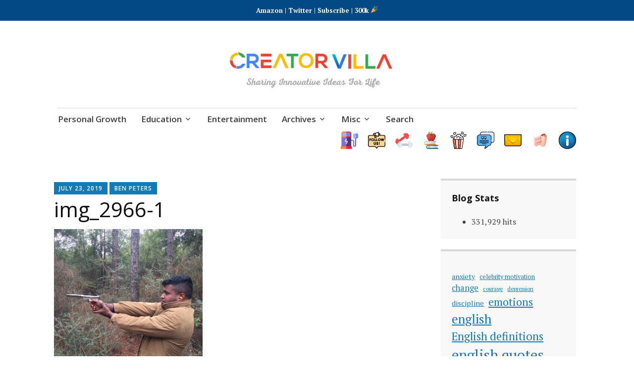

--- FILE ---
content_type: text/css
request_url: https://creatorvilla.com/wp-content/cache/wpfc-minified/cmkjd6u/6l0ug.css
body_size: 25398
content:
.simple-banner, .simple-banner_2, .simple-banner_3, .simple-banner_4, .simple-banner_5{width:100%;text-align:center;position:relative;display:block;}
.simple-banner .simple-banner-text, .simple-banner_2 .simple-banner-text_2, .simple-banner_3 .simple-banner-text_3, .simple-banner_4 .simple-banner-text_4, .simple-banner_5 .simple-banner-text_5{font-weight:700;padding:10px 20px;position:relative;}
.simple-banner .simple-banner-button, .simple-banner_2 .simple-banner-button_2, .simple-banner_3 .simple-banner-button_3, .simple-banner_4 .simple-banner-button_4, .simple-banner_5 .simple-banner-button_5 {
border: none;
background-color: transparent;
padding: 0 5px;
margin: 0 10px;
text-align: center;
text-decoration: none;
position: absolute;
transform: translate(0%, -50%);
right: 0;
top: 50%;
font-size: 16px;
cursor: pointer;
}[class^="wp-block-"] figcaption{font-style:italic;line-height:1.2;margin-bottom:0.5em;margin-top:0.5em;text-align:center;}
p.has-drop-cap:not(:focus)::first-letter{font-size:64px;}
.wp-block-cover, .wp-block-cover-image, .wp-block-cover.alignleft, .wp-block-cover-image.alignleft, .wp-block-cover.alignright, .wp-block-cover-image.alignright, .wp-block-cover.aligncenter, .wp-block-cover-image.aligncenter{display:flex;}
.wp-block-cover.alignfull .wp-block-cover__inner-container{max-width:730px;margin:0 auto;}
body{overflow-x:hidden;}
.apostrophe-2-no-sidebar .alignfull, .apostrophe-2-no-sidebar .wp-block-group .alignfull{width:100vw;max-width:100vw;margin-left:0;margin-right:0;position:relative;left:50%;transform:translateX( -50% );}
.rtl.apostrophe-2-no-sidebar .alignfull, .rtl.apostrophe-2-no-sidebar .wp-block-group .alignfull{left:auto;right:50%;transform:translateX(50%);}
.apostrophe-2-no-sidebar .wp-block-columns.alignfull, .apostrophe-2-no-sidebar .wp-block-latest-comments.alignfull, .apostrophe-2-no-sidebar .wp-block-archives.alignfull, .apostrophe-2-no-sidebar .wp-block-categories.alignfull, .apostrophe-2-no-sidebar .wp-block-archives.alignfull, .apostrophe-2-no-sidebar .wp-block-latest-posts.alignfull, .apostrophe-2-no-sidebar .wp-block-file.alignfull{padding-left:2em;padding-right:2em;}
.apostrophe-2-no-sidebar .wp-block-embed.is-type-video.alignfull iframe{width:100% !important;}
.apostrophe-2-no-sidebar .wp-block-embed.is-type-video.alignfull:before{content:"";display:block;}
@media(min-width:1024px){
.apostrophe-2-no-sidebar .alignwide, .apostrophe-2-no-sidebar .wp-block-group .alignwide{width:860px;max-width:860px;margin-left:-65px;margin-right:-65px;position:relative;}
} .apostrophe-2-no-sidebar *[class^="wp-block"] .alignwide,
.apostrophe-2-no-sidebar *[class^="wp-block"] .alignfull,
.rtl.apostrophe-2-no-sidebar *[class^="wp-block"] .alignwide,
.rtl.apostrophe-2-no-sidebar *[class^="wp-block"] .alignfull{width:inherit;max-width:100%;margin-left:inherit;margin-right:inherit;left:inherit;transform:inherit;}
.wp-block-gallery{margin-bottom:1.5em;margin-left:auto;}
.wp-block-gallery figcaption{margin-bottom:0;}
.wp-block-quote:not(.is-large):not(.is-style-large)[style="text-align:right"]{border-left:0;border-right:4px solid #d9d9d9;padding-left:0;padding-right:1.5em;}
.wp-block-quote:not(.is-large):not(.is-style-large)[style="text-align:center"]{border:0;padding-left:0;padding-right:0;}
.rtl .wp-block-quote:not(.is-large):not(.is-style-large).alignleft,
.rtl .wp-block-quote:not(.is-large):not(.is-style-large).alignright{}
.wp-block-quote.is-large cite, .wp-block-quote.is-large footer, .wp-block-quote.is-style-large cite, .wp-block-quote.is-style-large footer{color:gray;display:block;font-style:normal;margin-top:0.25em;text-align:left;}
.rtl .wp-block-quote.is-large cite, .rtl .wp-block-quote.is-large footer, .rtl .wp-block-quote.is-style-large cite, .rtl .wp-block-quote.is-style-large footer{text-align:right;}
.wp-block-quote cite:before{content:"-";}
.wp-block-quote.is-large, .wp-block-quote.is-style-large, .wp-block-quote.is-large p, .wp-block-quote.is-style-large p{font-size:120%;}
.wp-block-audio audio{display:block;width:100%;}
.wp-block-file a.wp-block-file__button, .wp-block-file a.wp-block-file__button:visited{background:rgba(255, 255, 255, 0.25);border:2px solid #117bb8;border-radius:0;color:#159ae7;cursor:pointer;display:inline-block;font-family:"Open Sans", Arial, sans-serif;font-size:18px;font-weight:300;line-height:1;padding:12px 24px;text-align:center;text-decoration:none;}
.wp-block-file a.wp-block-file__button:hover{border:2px solid #117bb8;background-color:#e5f4fd;color:#159ae7;}
.wp-block-file .wp-block-file__button:focus{background-color:#ceeafa;border-color:#0d5c89;outline:none;}
.rtl .wp-block-file * + .wp-block-file__button{margin-left:0.75em;margin-right:0;}
.wp-block-verse{background:transparent;color:inherit;font-family:inherit;line-height:inherit;margin-bottom:1.5em;max-width:100%;overflow:auto;padding:0;}
.wp-block-code{font-family:Monaco, Consolas, "Andale Mono", "DejaVu Sans Mono", monospace;font-size:0.85em;}
.wp-block-pullquote{margin:0;padding:0;border:0;}
.wp-block-pullquote blockquote{border-bottom:2px solid #a6a6a6;border-left:0;border-top:4px solid #d9d9d9;color:#a6a6a6;font-size:1.2em;font-style:normal;margin:0 0 1.5em;padding:.75em 0;}
.wp-block-pullquote.alignleft p, .wp-block-pullquote.alignright p{}
.rtl .wp-block-pullquote blockquote{border-right:0;}
.wp-block-pullquote p{margin:0;}
.wp-block-pullquote cite{font-size:0.8em;}
.wp-block-pullquote cite:before{content:"-";}
.wp-block-table, .wp-block-table th, .wp-block-table td{}
.wp-block-table{}
.wp-block-table th, .wp-block-table td{}
.wp-block-table th{}
.wp-block-table td{}
.rtl .wp-block-table th, .rtl .wp-block-table td{}
.wp-block-button .wp-block-button__link{cursor:pointer;display:inline-block;font-family:"Open Sans", Arial, sans-serif;font-size:18px;font-weight:300;line-height:1;margin:5px 0;padding:12px 24px;text-align:center;text-decoration:none;}
.wp-block-button__link:not(.has-background){background-color:#117bb8;}
.wp-block-button__link:not(.has-text-color){color:#fff;}
.wp-block-button.is-style-outline .wp-block-button__link{background-color:transparent;}
.wp-block-button.is-style-outline .wp-block-button__link:not(.has-text-color){color:#117bb8;}
.wp-block-button .wp-block-button__link:active, .wp-block-button .wp-block-button__link:focus, .wp-block-button .wp-block-button__link:hover{background-color:#e5f4fd;color:#159ae7;border-color:transparent;}
.wp-block-group.alignfull .wp-block-group__inner-container{max-width:730px;margin:0 auto;}
hr.wp-block-separator{border:0;}
.wp-block-separator{background-color:#ccc;border:0;height:1px;margin-bottom:1.5em;max-width:100%;}
.wp-block-separator:not(.is-style-wide){margin-left:auto;margin-right:auto;max-width:100px;}
.wp-block-separator.is-style-dots::before{padding-left:0;}
.wp-block-categories.aligncenter, .wp-block-categories.aligncenter ul, .wp-block-archives.aligncenter, .wp-block-latest-posts.aligncenter, .wp-block-latest-comments.aligncenter{list-style-position:inside;text-align:center;}
.wp-block-latest-comments{padding:0;}
.editor-block-list__block .wp-block-latest-comments__comment-meta a{box-shadow:none;font-weight:700;text-decoration:none;}
.wp-block-latest-comments .wp-block-latest-comments__comment{border-top:1px solid #d1d1d1;margin-bottom:0;padding:1.5em 0;}
.wp-block-latest-comments__comment-excerpt p:last-child{margin-bottom:0;}
.has-dark-gray-color, .has-dark-gray-color:hover, .has-dark-gray-color:focus, .has-dark-gray-color:active{color:#686868;}
.has-dark-gray-background-color, .has-dark-gray-background-color:hover, .has-dark-gray-background-color:focus, .has-dark-gray-background-color:active{background-color:#686868;}
.has-medium-gray-color, .has-medium-gray-color:hover, .has-medium-gray-color:focus, .has-medium-gray-color:active{color:#999999;}
.has-medium-gray-background-color, .has-medium-gray-background-color:hover, .has-medium-gray-background-color:focus, .has-medium-gray-background-color:active{background-color:#999999;}
.has-light-gray-color, .has-light-gray-color:hover, .has-light-gray-color:focus, .has-light-gray-color:active{color:#d9d9d9;}
.has-light-gray-background-color, .has-light-gray-background-color:hover, .has-light-gray-background-color:focus, .has-light-gray-background-color:active{background-color:#d9d9d9;}
.has-white-color, .has-white-color:hover, .has-white-color:focus, .has-white-color:active{color:#fff;}
.has-white-background-color, .has-white-background-color:hover, .has-white-background-color:focus, .has-white-background-color:active{background-color:#fff;}
.has-blue-color, .has-blue-color:hover, .has-blue-color:focus, .has-blue-color:active{color:#159ae7;}
.has-blue-background-color, .has-blue-background-color:hover, .has-blue-background-color:focus, .has-blue-background-color:active{background-color:#159ae7;}
.has-dark-blue-color, .has-dark-blue-color:hover, .has-dark-blue-color:focus, .has-dark-blue-color:active{color:#362e77;}
.has-dark-blue-background-color, .has-dark-blue-background-color:hover, .has-dark-blue-background-color:focus, .has-dark-blue-background-color:active{background-color:#362e77;}
.has-black-color, .has-black-color:hover, .has-black-color:focus, .has-black-color:active{color:#404040;}
.has-black-background-color, .has-black-background-color:hover, .has-black-background-color:focus, .has-black-background-color:active {
background-color: #404040;
}.entry-meta .posted-on, .entry-meta .byline, .sticky .entry-meta, .edit-link, .comment-reply-link, .entry-footer a[rel="tag"],
.entry-footer a[rel="category tag"],
#infinite-handle span{background:#117bb8;color:#fff;display:inline-block;font-family:"Open Sans", Arial, sans-serif;font-size:12px;font-size:1.2rem;font-weight:600;letter-spacing:1px;line-height:1.25;margin:0 0 1rem 0;padding:0.5rem 1rem;text-decoration:none;text-transform:uppercase;}
.sticky .entry-meta, .blog .featured-content .entry-meta .posted-on{background:#362e77;}
.entry-meta{display:inline-block;}
.entry-meta a, .edit-link a, .comment-reply-link a, .entry-footer a[rel="tag"] a,
.entry-footer a[rel="category tag"] a,
#infinite-handle span a{color:#fff;text-decoration:none;}
.entry-meta a:hover, .edit-link a:hover, .comment-reply-link a:hover, .entry-footer a[rel="tag"] a:hover,
.entry-footer a[rel="category tag"] a:hover,
#infinite-handle span a:hover{color:#fff;}
.apostrophe-2-navigation .menu-item-has-children > a:after, .apostrophe-2-navigation .dropdown-toggle:before, .nav-previous .meta-nav:before, .nav-next .meta-nav:before, .sticky .entry-meta::before, .entry-format::before, .entry-footer a[rel="tag"]::before,
.entry-footer a[rel="category tag"]::before,
.archive .apostrophe-2-nothumb span:before, .blog .apostrophe-2-nothumb span:before, .search .apostrophe-2-nothumb span:before{display:inline-block;font-family:Genericons;font-size:16px;font-size:1.6rem;font-weight:normal;line-height:1;-webkit-font-smoothing:antialiased;-moz-osx-font-smoothing:grayscale;}
html{font-family:sans-serif;-webkit-text-size-adjust:100%;-ms-text-size-adjust:100%;}
body{margin:0;}
article, aside, details, figcaption, figure, footer, header, main, menu, nav, section, summary{display:block;}
audio, canvas, progress, video{display:inline-block;vertical-align:baseline;}
audio:not([controls]){display:none;height:0;}
[hidden],
template {
display: none;
} a{background-color:transparent;}
a:active, a:hover{outline:0;}
abbr[title]{border-bottom:1px dotted;}
b, strong{font-weight:bold;}
dfn{font-style:italic;}
h1{font-size:2em;margin:0.67em 0;}
mark{background:#ff0;color:#000;}
small{font-size:80%;}
sub, sup{font-size:75%;line-height:0;position:relative;vertical-align:baseline;}
sup{top:-0.5em;}
sub{bottom:-0.25em;}
img{border:0;}
svg:not(:root){overflow:hidden;}
figure{margin:1.5em 0;}
hr{box-sizing:content-box;height:0;}
pre{overflow:auto;}
code, kbd, pre, samp{font-family:monospace, monospace;font-size:1em;}
button, input, optgroup, select, textarea{color:inherit;font:inherit;margin:0;}
button{overflow:visible;}
button, select{text-transform:none;}
button, html input[type="button"],
input[type="reset"],
input[type="submit"]{cursor:pointer;-webkit-appearance:button;}
button[disabled],
html input[disabled]{cursor:default;}
button::-moz-focus-inner, input::-moz-focus-inner{border:0;padding:0;}
input{line-height:normal;}
input[type="checkbox"],
input[type="radio"]{box-sizing:border-box;padding:0;}
input[type="number"]::-webkit-inner-spin-button,
input[type="number"]::-webkit-outer-spin-button{height:auto;}
input[type="search"]{box-sizing:content-box;-webkit-appearance:textfield;}
input[type="search"]::-webkit-search-cancel-button,
input[type="search"]::-webkit-search-decoration{-webkit-appearance:none;}
fieldset{border:1px solid #c0c0c0;margin:0 2px;padding:0.35em 0.625em 0.75em;}
legend{border:0;padding:0;}
textarea{overflow:auto;}
optgroup{font-weight:bold;}
table{border-collapse:collapse;border-spacing:0;}
td, th{padding:0;}
html{font-size:62.5%;}
body, button, input, select, textarea{color:#404040;font-family:"PT Serif", Georgia, "Times New Roman", serif;font-size:19px;font-size:1.9rem;line-height:1.75;}
h1, h2, .widgettitle, .widget-title, .comments-title, #reply-title,
h3, h4, h5, h6{-ms-word-wrap:break-word;clear:both;font-family:"Open Sans", Arial, sans-serif;line-height:1.5;margin:1.13636% 0 0.50505%;word-wrap:break-word;}
h1 a, h2 a, .widgettitle a, .widget-title a, .comments-title a, #reply-title a,
h3 a, h4 a, h5 a, h6 a{text-decoration:none;}
h1{color:silver;font-size:42px;font-size:4.2rem;font-weight:300;line-height:1.25;}
h2, .widgettitle, .widget-title, .widget-title label, .comments-title, #reply-title{color:#999;font-size:32px;font-size:3.2rem;font-weight:700;line-height:1.25;}
h3{color:gray;font-size:28px;font-size:2.8rem;font-weight:300;}
h4{color:gray;font-size:21px;font-size:2.1rem;font-weight:600;text-transform:uppercase;}
h5{color:#5a5a5a;font-size:19px;font-size:1.9rem;font-weight:400;}
h6 {
color: #5a5a5a;
font-size: 17px;
font-size: 1.7rem;
font-weight: 600;
letter-spacing: 1px;
text-transform: uppercase;
} p{margin-bottom:1.5em;}
.emphasis{color:#666;font-size:1.25em;font-style:italic;}
b, strong{font-weight:bold;}
dfn, cite, em, i{font-style:italic;}
address{margin:0 0 1.5em;}
pre{background:#eee;font-family:"Courier 10 Pitch", Courier, monospace;font-size:0.85em;line-height:1.6;margin-bottom:1.6em;max-width:100%;overflow:auto;padding:1.6em;white-space:pre-wrap;word-wrap:break-word;}
code, kbd, tt, var{font-family:Monaco, Consolas, "Andale Mono", "DejaVu Sans Mono", monospace;font-size:0.85em;}
abbr, acronym{border-bottom:1px dotted #666;cursor:help;}
mark, ins{background:#fff9c0;text-decoration:none;}
small{font-size:75%;}
big{font-size:125%;}
html{box-sizing:border-box;}
*,
*:before,
*:after{box-sizing:inherit;}
body{background:#fff;}
blockquote, q{quotes:"“" "”" "‘" "’";}
blockquote:before, blockquote:after{content:"";}
blockquote{border-left:4px solid #d9d9d9;font-style:italic;margin:0 1.5em 1.5em 0;padding-left:1.5em;}
cite{color:gray;display:block;font-style:normal;margin-top:0.25em;}
cite:before{content:"—";}
.pullquote{border-bottom:2px solid #a6a6a6;border-left:0;border-top:4px solid #d9d9d9;color:#a6a6a6;font-size:1.2em;margin:4em auto;max-width:600px;padding:0;}
.pullquote cite{font-size:0.8em;}
q:before{content:open-quote;}
q:after{content:close-quote;}
hr{background-color:#ccc;border:0;height:1px;margin-bottom:1.5em;}
ul, ol{margin:0 0 1.5em 0;}
ul{list-style:disc;}
ol{list-style:decimal;}
li{margin:0.5em 0;}
li > ul, li > ol{margin-bottom:0;margin-left:1.5em;}
ul ul, ul ul ul ul{list-style-type:circle;}
ul ul ul{list-style-type:disc;}
ol ol, ol ol ol ol{list-style-type:lower-alpha;}
ol ol ol{list-style-type:decimal;}
dt{font-weight:bold;}
dd{margin:0 1.5em 1.5em;}
img{height:auto;max-width:100%;}
table{font-size:0.85em;margin:0 0 1.5em;width:100%;}
table caption{font-style:italic;margin-bottom:0.25em;}
table td, table th{padding:8px 8px;}
table thead th{border-bottom:solid 3px;}
table tbody th, table td{border-bottom:solid 1px;}
table a{text-decoration:none;}
button, input[type="button"],
input[type="reset"],
input[type="submit"],
.button-primary, .button, .button-secondary{background:rgba(255, 255, 255, 0.25);border:2px solid #117bb8;color:#159ae7;cursor:pointer;display:inline-block;font-family:"Open Sans", Arial, sans-serif;font-size:18px;font-size:1.8rem;font-weight:300;line-height:1;margin:5px 0;padding:12px 24px;text-align:center;text-decoration:none;}
button:hover, input[type="button"]:hover,
input[type="reset"]:hover,
input[type="submit"]:hover,
.button:hover{background-color:#e5f4fd;border-color:#159ae7;}
button:focus, input[type="button"]:focus,
input[type="reset"]:focus,
input[type="submit"]:focus,
.button:focus, button:active, input[type="button"]:active,
input[type="reset"]:active,
input[type="submit"]:active,
.button:active{background-color:#ceeafa;border-color:#0d5c89;margin-top:6px;outline:none;}
label{color:silver;font-family:"Open Sans", Arial, sans-serif;font-size:14px;font-size:1.4rem;font-weight:600;letter-spacing:1px;margin:0;text-transform:uppercase;}
input[type="text"],
input[type="email"],
input[type="url"],
input[type="password"],
input[type="search"],
textarea{border:2px solid #ccc;box-sizing:border-box;color:#666;display:block;font-size:18px;font-size:1.8rem;font-weight:normal;line-height:1;padding:12px 10px;width:100%;}
input[type="text"]:focus,
input[type="email"]:focus,
input[type="url"]:focus,
input[type="password"]:focus,
input[type="search"]:focus,
textarea:focus{border-color:#159ae7;color:#159ae7;outline:none;}
textarea{width:100%;}
a{color:#117bb8;transition:100ms all ease-in;}
a:hover, a:focus, a:active{color:#362e77;}
a:focus{outline:thin dotted;}
a:hover, a:active{outline:0;}
.main-navigation{border-top:solid #d9d9d9 1px;clear:both;display:block;font-family:"Open Sans", Arial, sans-serif;width:100%;}
.main-navigation a{border-top:solid 4px transparent;color:#404040;display:block;font-size:17px;font-size:1.7rem;font-weight:600;line-height:1.5;position:relative;text-decoration:none;}
.main-navigation a:hover{color:#117bb8;}
.main-navigation ul{list-style:none;margin:0;padding-left:0;}
.main-navigation ul li{margin:0;}
.apostrophe-2-navigation .dropdown-toggle{background:transparent;border:0;display:none;margin:0;padding:10px 10px 15px;position:absolute;right:0;top:0;}
.apostrophe-2-navigation .menu-item-has-children > a:after{content:"\f431";padding-left:0.5rem;vertical-align:-0.1rem;}
.apostrophe-2-navigation .dropdown-toggle:before{content:"\f431";line-height:1.5;}
.apostrophe-2-navigation .dropdown-toggle.toggled-on:before{content:"\f432";}
.apostrophe-2-navigation .current_page_item a, .apostrophe-2-navigation .current-menu-item a, .apostrophe-2-navigation .current-post-ancestor a, .apostrophe-2-navigation .current-menu-ancestor a, .apostrophe-2-navigation .current-menu-parent a, .apostrophe-2-navigation .current-post-parent a{border-top-color:#117bb8;}
.jetpack-social-navigation ul{color:transparent;float:right;list-style:none;padding:3px 0;}
.jetpack-social-navigation ul .dropdown-toggle{display:none;}
.jetpack-social-navigation ul li a{line-height:1;}
.jetpack-social-navigation ul li a span{left:-999em;position:absolute;}
.jetpack-social-navigation-svg ul .icon{fill:silver;width:24px;height:32px;transition:200ms color ease-in;}
.jetpack-social-navigation ul li:hover{background:none;}
.jetpack-social-navigation ul li:hover a .icon{fill:#117bb8;}
.jetpack-social-navigation ul li:hover a[href*="codepen.io"] .icon{fill:#252527;}
.jetpack-social-navigation ul li:hover a[href*="digg.com"] .icon{fill:#356aa0;}
.jetpack-social-navigation ul li:hover a[href*="dribbble.com"] .icon{fill:#ea4c89;}
.jetpack-social-navigation ul li:hover a[href*="facebook.com"] .icon{fill:#3b5998;}
.jetpack-social-navigation ul li:hover a[href*="flickr.com"] .icon{fill:#ff0084;}
.jetpack-social-navigation ul li:hover a[href*="plus.google.com"] .icon{fill:#dd4b39;}
.jetpack-social-navigation ul li:hover a[href*="github.com"] .icon{fill:#f5f5f5;}
.jetpack-social-navigation ul li:hover a[href*="instagram.com"] .icon{fill:#517fa4;}
.jetpack-social-navigation ul li:hover a[href*="linkedin.com"] .icon{fill:#007bb6;}
.jetpack-social-navigation ul li:hover a[href*="pinterest."] .icon{fill:#cb2027;}
.jetpack-social-navigation ul li:hover a[href*="polldaddy.com"] .icon{fill:#bc0b0b;}
.jetpack-social-navigation ul li:hover a[href*="getpocket.com"] .icon{fill:#ef4056;}
.jetpack-social-navigation ul li:hover a[href*="reddit.com"] .icon{fill:#ff5700;}
.jetpack-social-navigation ul li:hover a[href*="skype.com"] .icon,
.jetpack-social-navigation ul li:hover a[href*="skype:"] .icon{fill:#12a5f4;}
.jetpack-social-navigation ul li:hover a[href*="stumbleupon.com"] .icon{fill:#eb4924;}
.jetpack-social-navigation ul li:hover a[href*="tumblr.com"] .icon{fill:#32506d;}
.jetpack-social-navigation ul li:hover a[href*="twitter.com"] .icon{fill:#00aced;}
.jetpack-social-navigation ul li:hover a[href*="vimeo.com"] .icon{fill:#aad450;}
.jetpack-social-navigation ul li:hover a[href*="wordpress.org"] .icon,
.jetpack-social-navigation ul li:hover a[href*="wordpress.com"] .icon{fill:#21759b;}
.jetpack-social-navigation ul li:hover a[href*="youtube.com"] .icon{fill:#b00;}
.jetpack-social-navigation ul li:hover a[href$="/feed/"] .icon,
.jetpack-social-navigation ul li:hover a[href$="/feed"] .icon,
.jetpack-social-navigation ul li:hover a[href$="?feed=rss2"] .icon{fill:#f60;}
.navigation{margin:3.0303% 0;}
.navigation:before, .navigation:after{content:"";display:table;}
.navigation:after{clear:both;}
.nav-previous, .nav-next{font-size:17px;font-size:1.7rem;line-height:1.2;width:50%;}
.nav-previous a, .nav-next a{display:block;text-decoration:none;}
.nav-previous .meta-nav, .nav-next .meta-nav{color:silver;display:block;font-family:"Open Sans", Arial, sans-serif;font-size:28px;font-size:2.8rem;font-weight:100;overflow:hidden;padding-bottom:6px;position:relative;}
.nav-previous .meta-nav:before, .nav-next .meta-nav:before{color:silver;content:"\f432";display:block;font-size:36px;font-size:3.6rem;position:absolute;}
.nav-previous{float:left;}
.nav-previous .meta-nav{padding-left:25px;}
.nav-previous .meta-nav:before{-moz-transform:rotate(-90deg);-ms-transform:rotate(-90deg);-o-transform:rotate(-90deg);-webkit-transform:rotate(-90deg);left:-10px;top:-2px;}
.nav-next{float:right;text-align:right;}
.nav-next .meta-nav{padding-right:25px;}
.nav-next .meta-nav:before{-moz-transform:rotate(90deg);-ms-transform:rotate(90deg);-o-transform:rotate(90deg);-webkit-transform:rotate(90deg);right:-10px;top:2px;}
.posts-navigation{border-top:solid 1px;clear:both;display:block;float:left;text-align:center;width:100%;}
.posts-navigation .nav-previous{width:auto;}
.posts-navigation a{border-top:solid 4px transparent;display:inline-block;font-size:20px;font-weight:400;height:48px;line-height:40px;text-decoration:none;}
.image-navigation{margin-bottom:0;}
.attachment .post-navigation .nav-previous{border-top:2px solid #ccc;margin-top:1.51515%;padding-top:3.0303%;text-align:center;width:100%;}
.attachment .post-navigation .nav-previous .meta-nav{display:inline-block;position:relative;}
.attachment .post-navigation .nav-previous .post-title{display:block;}
.screen-reader-text{clip:rect(1px, 1px, 1px, 1px);height:1px;overflow:hidden;position:absolute !important;width:1px;}
.screen-reader-text:focus{background-color:#f1f1f1;border-radius:3px;box-shadow:0 0 2px 2px rgba(0, 0, 0, 0.6);clip:auto !important;color:#21759b;display:block;font-size:0.875px;font-size:0.0875rem;font-weight:bold;height:auto;left:5px;line-height:normal;padding:15px 23px 14px;text-decoration:none;top:5px;width:auto;z-index:100000;}
.alignleft{display:inline;float:left;margin-right:1.5em;}
.alignright{display:inline;float:right;margin-left:1.5em;}
.aligncenter{display:block;margin-left:auto;margin-right:auto;}
.clear:before:before, .clear:before:after, .clear:after:before, .clear:after:after, .entry-content:before:before, .entry-content:before:after, .entry-content:after:before, .entry-content:after:after, .comment-content:before:before, .comment-content:before:after, .comment-content:after:before, .comment-content:after:after, .site-header:before:before, .site-header:before:after, .site-header:after:before, .site-header:after:after, .site-content:before:before, .site-content:before:after, .site-content:after:before, .site-content:after:after, .site-footer:before:before, .site-footer:before:after, .site-footer:after:before, .site-footer:after:after{content:"";display:table;}
.clear:before:after, .clear:after:after, .entry-content:before:after, .entry-content:after:after, .comment-content:before:after, .comment-content:after:after, .site-header:before:after, .site-header:after:after, .site-content:before:after, .site-content:after:after, .site-footer:before:after, .site-footer:after:after{clear:both;}
.clear:after, .entry-content:after, .comment-content:after, .site-header:after, .site-content:after, .site-footer:after{clear:both;}
.widget select{font-size:16px;font-size:1.6rem;max-width:100%;}
.widget input{width:100%;}
.widget_calendar{max-width:500px;}
.widget_calendar #next{text-align:right;}
.widget_search .search-form label{float:none;width:100%;}
.widget_search .search-submit{display:none;}
.widget_facebook_likebox iframe{margin:0;}
.widget_media_video iframe{margin:0;}
.sidebar-primary #subscribe-blog input[type="submit"]{color:#fff;}
#subscribe-blog input[type="submit"]:focus,
#subscribe-blog input[type="submit"]:hover{color:#159ae7;}
.widget > ol, .widget > ul, .widget :last-child{margin-bottom:0;}
#page{background:#fff;margin-left:auto;margin-right:auto;max-width:1140px;}
#page:after{clear:both;content:" ";display:block;}
#main:before,
#main:after{content:"";display:table;}
#main:after{clear:both;}
.custom-logo{max-height:125px;width:auto;}
.site-title, .site-description{font-family:"PT Serif", Georgia, "Times New Roman", serif;font-size:36px;font-size:3.6rem;font-weight:400;line-height:1;margin:0 0 1.51515%;padding:0;}
.site-title a, .site-description a{color:#362e77;text-decoration:none;}
.site-title a:hover, .site-description a:hover{color:#117bb8;}
.site-description{font-size:21px;font-size:2.1rem;font-style:italic;}
.site-footer{clear:both;margin:48px 0 0;text-align:center;}
.site-footer .widget-area{border-top:4px solid #ccc;text-align:center;width:100%;}
.site-footer .widget-area #footer-sidebar{clear:both;line-height:1.5;margin:0 auto;max-width:800px;}
.site-footer .widget-area #footer-sidebar:before,
.site-footer .widget-area #footer-sidebar:after{content:"";display:table;}
.site-footer .widget-area #footer-sidebar:after{clear:both;}
.site-footer .widget-area li{display:inline-block;padding-right:5px;}
.site-footer .widget-area .widget_text li{display:list-item;}
.site-footer .widget-area li:after{content:"|";display:inline;padding-left:10px;}
.site-footer .widget-area .widget_text li:after, .site-footer .widget-area .jetpack_widget_social_icons li:after, .site-footer .widget-area .widget_wpcom_social_media_icons_widget li:after{content:'';display:none;}
.site-footer .widget-area li:last-child:after{display:none;}
.site-footer .widget-area li ul, .site-footer .widget-area li ol{display:inline;}
.site-footer .widget-area .widget_text li ul, .site-footer .widget-area .widget_text li ol{display:block;}
.site-footer .widget-area .widget{border-top:none;clear:left;margin:0;padding:0.75758% 0;}
.site-footer .widget-area input{width:auto;}
.site-footer .widget-area input.search-field{margin:0 auto;}
.site-footer .site-info{border-top:2px solid #ccc;font-size:16px;font-size:1.6rem;padding:0.75758% 0 0;}
.sticky .entry-meta::before{content:"\f408";display:inline;margin:0;vertical-align:bottom;}
figure.entry-thumbnail{margin:0 0 1.5em;}
.entry-thumbnail > img.jetpack-lazy-image ~ img.attachment-post-thumbnail{display:none;}
.entry-format::before{background:#e6e6e6;border:2px solid #fff;border-radius:50%;color:#fff;display:inline-block;font-size:24px;height:38px;padding:5px;position:absolute;right:0;top:19%;width:38px;}
.entry-format:hover::before{background:#ccc;}
.page-header{margin:0 0 3.0303% 0;}
body:not(.single) .byline,
.updated:not(.published){display:none;}
.page-title, .entry-title{margin-top:0;position:relative;}
.edit-link, .comment-reply-link{background:#ccc;}
.edit-link:hover, .comment-reply-link:hover{background:silver;}
.page-content, .entry-content, .entry-summary{margin:1.5em 0 0;}
.page-links{clear:both;font-family:"Open Sans", Arial, sans-serif;font-size:14px;font-size:1.4rem;font-weight:600;margin:0 0 1.5em;}
.page-links a{font-weight:400;padding:0 2px;text-decoration:none;}
.page-description{margin:0 0 48px 0;padding:12px 24px;}
.page-description p{margin-bottom:0;margin-top:24px;}
.entry-footer:before, .entry-footer:after{content:"";display:table;}
.entry-footer:after{clear:both;}
.entry-footer .post-categories, .entry-footer .post-tags{float:left;font-size:0;list-style:none;margin:0.2rem 0 0;padding:0;}
.entry-meta .posted-on, .entry-meta .byline, .entry-footer .post-categories li, .entry-footer .post-tags li{display:inline-block;margin:0 0.4rem 0.4rem 0;}
.archive article .entry-meta .posted-on, .blog article .entry-meta .posted-on, .search article .entry-meta .posted-on{display:inherit;}
.entry-footer a[rel="tag"],
.entry-footer a[rel="category tag"]{margin-bottom:0;}
.entry-footer a[rel="tag"]::before,
.entry-footer a[rel="category tag"]::before{margin:0 0.2rem 0 -0.2rem;vertical-align:-0.2rem;}
.entry-footer a[rel="tag"]:hover,
.entry-footer a[rel="category tag"]:hover{background-color:#5a5a5a;}
.entry-footer a[rel="category tag"]{background:#362e77;}
.entry-footer a[rel="category tag"]::before{content:"\f301";}
.entry-footer a[rel="tag"]::before{content:"\f302";}
.entry-footer .apostrophe-2-tags::after{clear:both;content:"";display:block;}
.single .entry-author{border-bottom:4px solid #ddd;clear:left;margin:125px 0 3.0303%;padding:3.0303% 0;text-align:center;}
.single .entry-author:before{clear:both;display:block;width:100%;}
.single .entry-author .author-title{font-size:28px;font-size:2.8rem;font-weight:300;}
.single .entry-author .author-avatar{border-top:1px solid #ddd;}
.single .entry-author .avatar{border-radius:50%;height:125px;margin-top:-62.5px;width:125px;}
.single .entry-author .author-bio{clear:left;font-size:17px;font-size:1.7rem;font-style:italic;text-align:left;}
.single .entry-author h3 a{color:#a6a6a6;}
.single .entry-author h3 a:hover{color:#737373;}
.archive .entry-thumbnail, .blog .entry-thumbnail, .search .entry-thumbnail{display:block;line-height:0;}
.archive .entry-thumbnail img, .blog .entry-thumbnail img, .search .entry-thumbnail img{transition:all 0.125s linear;}
.archive .entry-meta, .blog .entry-meta, .search .entry-meta{display:table;position:relative;}
.single.date-hidden .entry-meta{padding:0;}
.archive .entry-title, .blog .entry-title, .search .entry-title{font-family:"PT Serif", Georgia, "Times New Roman", serif;font-size:21px;font-size:2.1rem;font-weight:normal;line-height:1.2;margin:0;padding:0;}
.archive .entry-title a, .blog .entry-title a, .search .entry-title a{color:#117bb8;}
.blog .featured-content .entry-title a, .blog .sticky .entry-title a{color:#362e77;}
.archive article:hover .entry-thumbnail img, .blog article:hover .entry-thumbnail img, .search article:hover .entry-thumbnail img{-webkit-filter:grayscale(100%);filter:url("data:image/svg+xml;utf8,<svg xmlns='http://www.w3.org/2000/svg'><filter id='grayscale'><feColorMatrix type='matrix' values='0.3333 0.3333 0.3333 0 0 0.3333 0.3333 0.3333 0 0 0.3333 0.3333 0.3333 0 0 0 0 0 1 0'/></filter></svg>#grayscale");filter:gray;filter:grayscale(100%);transition:all 0.5s linear;}
.archive article:hover .entry-title a, .blog article:hover .entry-title a, .search article:hover .entry-title a{color:#a6a6a6;}
.archive .apostrophe-2-nothumb, .blog .apostrophe-2-nothumb, .search .apostrophe-2-nothumb{background:#ccc;position:relative;}
.archive .apostrophe-2-nothumb:before, .blog .apostrophe-2-nothumb:before, .search .apostrophe-2-nothumb:before{content:"";display:block;padding-top:100%;}
.archive .apostrophe-2-nothumb span, .blog .apostrophe-2-nothumb span, .search .apostrophe-2-nothumb span{bottom:0;left:0;position:absolute;right:0;text-align:center;top:0;}
.archive .apostrophe-2-nothumb span:before, .blog .apostrophe-2-nothumb span:before, .search .apostrophe-2-nothumb span:before{color:#fff;content:"\f100";}
.archive .apostrophe-2-featured .entry-title, .blog .apostrophe-2-featured .entry-title, .search .apostrophe-2-featured .entry-title{font-size:3.6rem;}
.archive .apostrophe-2-featured .apostrophe-2-nothumb:before, .blog .apostrophe-2-featured .apostrophe-2-nothumb:before, .search .apostrophe-2-featured .apostrophe-2-nothumb:before{padding-top:48.45%;}
article{position:relative;}
.apostrophe-2-inline-controls{background:#eee;display:none;line-height:1;position:absolute;right:10px;top:4px;}
.apostrophe-2-inline-controls a{color:#333;display:inline-block;font-size:16px;font-size:1.6rem;height:auto;padding:6px;text-decoration:none;width:auto;}
article:hover .apostrophe-2-inline-controls{display:block;}
.apostrophe-2-featured .apostrophe-2-featured-toggle{color:#eac31c;}
.apostrophe-2-featured .apostrophe-2-featured-toggle:hover{color:white !important;}
.apostrophe-2-featured-toggle:hover{color:#eac31c !important;}
.post-password-form input[type="submit"]{margin-top:12px;}
.search-form{margin-bottom:3.0303%;}
.search-form:before, .search-form:after{content:"";display:table;}
.search-form:after{clear:both;}
.search-form input[type="submit"]{width:100%;}
.widgettitle, .widget-title, .widget-title label{color:#a6a6a6;font-size:18px;font-size:1.8rem;line-height:24px;margin-bottom:24px;margin-top:0;padding-top:0;}
.widget-title label{text-transform:none;}
.widget{border-top:4px solid #d9d9d9;margin-bottom:7.57576%;padding:8.33333% 8.33333%;word-wrap:break-word;}
.widget li > ul, .widget li > ol{margin-left:0.5em;padding-left:1em;}
.widget-area .sidebar-primary aside{background:#117bb8;border-top-color:#362e77;color:#fff;}
.widget-area .sidebar-primary aside .widgettitle, .widget-area .sidebar-primary aside .widget-title, .widget-area .sidebar-primary aside .widget-title label{color:#fff;}
.widget-area .sidebar-primary aside a, .widget-area .sidebar-primary aside cite{color:#ceeafa;}
.widget-area .sidebar-primary aside ul{font-size:16px;font-size:1.6rem;line-height:1.2;padding-left:20px;}
.widget-area .sidebar-primary aside.widget_text ul{line-height:inherit;}
.widget-area .sidebar-primary aside.jetpack_widget_social_icons ul{padding-left:0;}
.widget-area .sidebar-primary aside.jetpack_widget_social_icons ul a:hover{color:#fff;}
.widget-area .sidebar-primary aside:last-child p:last-child{margin-bottom:0;}
.widget-area .sidebar-secondary aside{background:#f8f8f8;}
.widget-area .sidebar-secondary, .widget-area .sidebar-tertiary{font-size:16px;font-size:1.6rem;line-height:1.5;}
.widget-area .sidebar-tertiary .widget{padding-left:0;padding-right:0;}
.error404 .page-content .widget{font-size:16px;font-size:1.6rem;line-height:1.2;padding-left:0;padding-right:0;}
.comments-title, #reply-title{margin:3.0303% 0 0;}
.comment-list{clear:both;list-style:none;padding-top:2em;}
.comment-list ul.children{list-style:none;margin-left:20px;}
.comment-meta{font-family:"Open Sans", Arial, sans-serif;padding:0.25em;}
.comment-meta .comment-author .avatar{border-radius:50%;float:left;height:100px;margin:0 0.5em 0 0;width:100px;}
.comment-meta .comment-author b{color:#999;display:inline-block;font-size:28px;font-size:2.8rem;font-weight:300;line-height:1.2;max-width:calc(100% - 100px - 0.5em);padding-top:0.25em;}
.comment-meta .comment-author b a{color:#999;text-decoration:none;}
.comment-meta .comment-author .says{display:none;}
.comment-meta .comment-metadata{font-size:14px;font-size:1.4rem;font-weight:600;letter-spacing:1px;margin-top:0;text-transform:uppercase;}
.comment-meta .comment-metadata > a{color:#737373;text-decoration:none;}
.comment-content{border-bottom:1px solid #ccc;}
.comment-content a{word-wrap:break-word;}
.reply{margin-top:-1em;text-align:center;}
.comment-reply-link:hover{color:#fff;}
.bypostauthor .comment-meta{background:rgba(58, 58, 58, 0.03);}
#reply-title{margin-top:2em;}
.form-allowed-tags{background:#efefef;border-radius:1rem;font-size:16px;font-size:1.6rem;padding:1.5rem;}
#comment-nav-above{margin:1.51515% 0 0;}
#comment-nav-below{margin:0 0 1.51515%;}
#respond label{letter-spacing:0;}
.infinite-scroll .posts-navigation, .infinite-scroll.neverending .site-footer{display:none;}
.infinity-end.neverending .site-footer{display:block;}
#infinite-handle{clear:both;text-align:center;}
#infinite-handle span{background:#333;padding:10px 20px;}
#infinite-handle span:hover{background:silver;}
.infinite-loader{clear:both;text-align:center;margin:10px 0 18px;}
.infinite-loader .spinner{left:50% !important;}
body .contact-form input[type="radio"],
body .contact-form input[type="checkbox"]{margin-bottom:6px;margin-right:.3em;vertical-align:middle;}
body .contact-form label.checkbox, body .contact-form label.checkbox-multiple, body .contact-form label.radio{font-weight:normal;margin-bottom:4px;letter-spacing:0px;text-transform:none;color:inherit;}
body .contact-form label.checkbox, body .contact-form > div{margin-bottom:16px;}
body .contact-form textarea, body .contact-form input[type='text'],
body .contact-form input[type='email'],
body .contact-form input[type='url'],
body .contact-form select{margin-bottom:8px;}
.page-content .wp-smiley, .entry-content .wp-smiley, .comment-content .wp-smiley{border:none;margin-bottom:0;margin-top:0;padding:0;}
img.size-full, img.size-large{display:block;margin-bottom:36px;margin-top:36px;}
img.alignnone, .wp-caption.alignnone img:not(.wp-smiley){display:block;}
img.alignright, img.alignleft, .wp-caption.alignleft img, .wp-caption.alignright img{margin-top:0;}
embed, iframe, object{margin-bottom:24px;margin-top:24px;max-width:100%;}
.sd-sharing-enabled iframe{margin:0;}
.wp-caption{max-width:100%;}
.wp-caption img[class*="wp-image-"]{display:block;margin-left:auto;margin-right:auto;}
.wp-caption img.size-full, .wp-caption img.size-large{clear:both;margin-bottom:0;}
.wp-caption-text{display:block;font-style:italic;line-height:1.2;margin-bottom:0.5em;margin-top:0.5em;text-align:center;}
.gallery{margin-bottom:1.5em;margin-left:auto;margin-right:auto;max-width:1140px;}
.gallery:after{clear:both;content:" ";display:block;}
.gallery-item{margin:0;padding-bottom:0.5em;text-align:center;}
.gallery-item a{display:block;line-height:0;}
.gallery-item a::before, .gallery-item a::after{display:block;}
.gallery-item .wp-caption-text a{line-height:1.2;}
.gallery-columns-2{margin-left:-0.25em;margin-right:-0.25em;}
.gallery-columns-2 .gallery-item{-moz-box-sizing:border-box;-webkit-box-sizing:border-box;box-sizing:border-box;float:left;padding-left:0.25em;padding-right:0.25em;width:50%;}
.gallery-columns-2 .gallery-item:nth-child(2n + 1){clear:both;margin-left:0;margin-right:-100%;}
.gallery-columns-2 .gallery-item:nth-child(2n + 2){clear:none;margin-left:50%;margin-right:-100%;}
.gallery-columns-3{margin-left:-0.25em;margin-right:-0.25em;}
.gallery-columns-3 .gallery-item{-moz-box-sizing:border-box;-webkit-box-sizing:border-box;box-sizing:border-box;float:left;padding-left:0.25em;padding-right:0.25em;width:33.33333%;}
.gallery-columns-3 .gallery-item:nth-child(3n + 1){clear:both;margin-left:0;margin-right:-100%;}
.gallery-columns-3 .gallery-item:nth-child(3n + 2){clear:none;margin-left:33.33333%;margin-right:-100%;}
.gallery-columns-3 .gallery-item:nth-child(3n + 3){clear:none;margin-left:66.66667%;margin-right:-100%;}
.gallery-columns-4{margin-left:-0.25em;margin-right:-0.25em;}
.gallery-columns-4 .gallery-item{-moz-box-sizing:border-box;-webkit-box-sizing:border-box;box-sizing:border-box;float:left;padding-left:0.25em;padding-right:0.25em;width:25%;}
.gallery-columns-4 .gallery-item:nth-child(4n + 1){clear:both;margin-left:0;margin-right:-100%;}
.gallery-columns-4 .gallery-item:nth-child(4n + 2){clear:none;margin-left:25%;margin-right:-100%;}
.gallery-columns-4 .gallery-item:nth-child(4n + 3){clear:none;margin-left:50%;margin-right:-100%;}
.gallery-columns-4 .gallery-item:nth-child(4n + 4){clear:none;margin-left:75%;margin-right:-100%;}
.gallery-columns-5{margin-left:-0.25em;margin-right:-0.25em;}
.gallery-columns-5 .gallery-item{-moz-box-sizing:border-box;-webkit-box-sizing:border-box;box-sizing:border-box;float:left;padding-left:0.25em;padding-right:0.25em;width:20%;}
.gallery-columns-5 .gallery-item:nth-child(5n + 1){clear:both;margin-left:0;margin-right:-100%;}
.gallery-columns-5 .gallery-item:nth-child(5n + 2){clear:none;margin-left:20%;margin-right:-100%;}
.gallery-columns-5 .gallery-item:nth-child(5n + 3){clear:none;margin-left:40%;margin-right:-100%;}
.gallery-columns-5 .gallery-item:nth-child(5n + 4){clear:none;margin-left:60%;margin-right:-100%;}
.gallery-columns-5 .gallery-item:nth-child(5n + 5){clear:none;margin-left:80%;margin-right:-100%;}
.gallery-columns-6{margin-left:-0.25em;margin-right:-0.25em;}
.gallery-columns-6 .gallery-item{-moz-box-sizing:border-box;-webkit-box-sizing:border-box;box-sizing:border-box;float:left;padding-left:0.25em;padding-right:0.25em;width:16.66667%;}
.gallery-columns-6 .gallery-item:nth-child(6n + 1){clear:both;margin-left:0;margin-right:-100%;}
.gallery-columns-6 .gallery-item:nth-child(6n + 2){clear:none;margin-left:16.66667%;margin-right:-100%;}
.gallery-columns-6 .gallery-item:nth-child(6n + 3){clear:none;margin-left:33.33333%;margin-right:-100%;}
.gallery-columns-6 .gallery-item:nth-child(6n + 4){clear:none;margin-left:50%;margin-right:-100%;}
.gallery-columns-6 .gallery-item:nth-child(6n + 5){clear:none;margin-left:66.66667%;margin-right:-100%;}
.gallery-columns-6 .gallery-item:nth-child(6n + 6){clear:none;margin-left:83.33333%;margin-right:-100%;}
.gallery-columns-7{margin-left:-0.25em;margin-right:-0.25em;}
.gallery-columns-7 .gallery-item{-moz-box-sizing:border-box;-webkit-box-sizing:border-box;box-sizing:border-box;float:left;padding-left:0.25em;padding-right:0.25em;width:14.28571%;}
.gallery-columns-7 .gallery-item:nth-child(7n + 1){clear:both;margin-left:0;margin-right:-100%;}
.gallery-columns-7 .gallery-item:nth-child(7n + 2){clear:none;margin-left:14.28571%;margin-right:-100%;}
.gallery-columns-7 .gallery-item:nth-child(7n + 3){clear:none;margin-left:28.57143%;margin-right:-100%;}
.gallery-columns-7 .gallery-item:nth-child(7n + 4){clear:none;margin-left:42.85714%;margin-right:-100%;}
.gallery-columns-7 .gallery-item:nth-child(7n + 5){clear:none;margin-left:57.14286%;margin-right:-100%;}
.gallery-columns-7 .gallery-item:nth-child(7n + 6){clear:none;margin-left:71.42857%;margin-right:-100%;}
.gallery-columns-7 .gallery-item:nth-child(7n + 7){clear:none;margin-left:85.71429%;margin-right:-100%;}
.gallery-columns-8{margin-left:-0.25em;margin-right:-0.25em;}
.gallery-columns-8 .gallery-item{-moz-box-sizing:border-box;-webkit-box-sizing:border-box;box-sizing:border-box;float:left;padding-left:0.25em;padding-right:0.25em;width:12.5%;}
.gallery-columns-8 .gallery-item:nth-child(8n + 1){clear:both;margin-left:0;margin-right:-100%;}
.gallery-columns-8 .gallery-item:nth-child(8n + 2){clear:none;margin-left:12.5%;margin-right:-100%;}
.gallery-columns-8 .gallery-item:nth-child(8n + 3){clear:none;margin-left:25%;margin-right:-100%;}
.gallery-columns-8 .gallery-item:nth-child(8n + 4){clear:none;margin-left:37.5%;margin-right:-100%;}
.gallery-columns-8 .gallery-item:nth-child(8n + 5){clear:none;margin-left:50%;margin-right:-100%;}
.gallery-columns-8 .gallery-item:nth-child(8n + 6){clear:none;margin-left:62.5%;margin-right:-100%;}
.gallery-columns-8 .gallery-item:nth-child(8n + 7){clear:none;margin-left:75%;margin-right:-100%;}
.gallery-columns-8 .gallery-item:nth-child(8n + 8){clear:none;margin-left:87.5%;margin-right:-100%;}
.gallery-columns-9{margin-left:-0.25em;margin-right:-0.25em;}
.gallery-columns-9 .gallery-item{-moz-box-sizing:border-box;-webkit-box-sizing:border-box;box-sizing:border-box;float:left;padding-left:0.25em;padding-right:0.25em;width:11.11111%;}
.gallery-columns-9 .gallery-item:nth-child(9n + 1){clear:both;margin-left:0;margin-right:-100%;}
.gallery-columns-9 .gallery-item:nth-child(9n + 2){clear:none;margin-left:11.11111%;margin-right:-100%;}
.gallery-columns-9 .gallery-item:nth-child(9n + 3){clear:none;margin-left:22.22222%;margin-right:-100%;}
.gallery-columns-9 .gallery-item:nth-child(9n + 4){clear:none;margin-left:33.33333%;margin-right:-100%;}
.gallery-columns-9 .gallery-item:nth-child(9n + 5){clear:none;margin-left:44.44444%;margin-right:-100%;}
.gallery-columns-9 .gallery-item:nth-child(9n + 6){clear:none;margin-left:55.55556%;margin-right:-100%;}
.gallery-columns-9 .gallery-item:nth-child(9n + 7){clear:none;margin-left:66.66667%;margin-right:-100%;}
.gallery-columns-9 .gallery-item:nth-child(9n + 8){clear:none;margin-left:77.77778%;margin-right:-100%;}
.gallery-columns-9 .gallery-item:nth-child(9n + 9){clear:none;margin-left:88.88889%;margin-right:-100%;}
.gallery-caption{font-size:16px;font-size:1.6rem;}
.gallery-columns-7 .gallery-caption, .gallery-columns-8 .gallery-caption, .gallery-columns-9 .gallery-caption{display:none;}
@media(max-width:767px){ #page{min-width:280px;padding:3.0303%;}
.site-branding{text-align:center;}
.site-logo{margin:30px auto 10px;}
} @media (max-width: 767px) and (orientation: portrait) {
.site-title, .site-description{margin-bottom:6.06061%;}
}
@media(max-width:767px){ .menu-toggle, .main-navigation.toggled-on .nav-menu, .main-navigation.toggled-on ul.toggled-on{display:block;}
.main-navigation ul, .jetpack-social-navigation{display:none;}
div.apostrophe-2-navigation ul, ul.apostrophe-2-navigation{display:none;}
.main-navigation{margin:10px 0 20px;position:relative;}
.main-navigation .menu-toggle{border-bottom:solid 1px;border-top:solid 4px transparent;cursor:pointer;display:block;height:60px;line-height:52px;margin:0;padding:0;}
.main-navigation .menu-toggle:before{content:"\f419";display:inline-block;font-family:Genericons;font-size:16px;font-weight:normal;line-height:52px;padding-right:10px;vertical-align:top;-webkit-font-smoothing:antialiased;}
.main-navigation.toggled-on .current_page_item a, .main-navigation.toggled-on .current-menu-item a, .main-navigation.toggled-on .current-post-ancestor a, .main-navigation.toggled-on .current-menu-ancestor a, .main-navigation.toggled-on .current-menu-parent a, .main-navigation.toggled-on .current-post-parent a{border-top-color:transparent;}
.main-navigation.toggled-on .apostrophe-2-navigation, .main-navigation.toggled-on .apostrophe-2-navigation > ul{border-bottom:solid 1px;display:block;}
.main-navigation.toggled-on .apostrophe-2-navigation li{clear:left;display:block;float:none;position:relative;}
.main-navigation.toggled-on .apostrophe-2-navigation li a{margin-top:0;padding:10px 25px 15px;}
.main-navigation.toggled-on .apostrophe-2-navigation .toggled-on:not(.dropdown-toggle){border-bottom:1px solid;border-top:2px solid;}
.main-navigation.toggled-on .apostrophe-2-navigation .toggled-on > .sub-menu{display:block;}
.main-navigation ul li.menu-item-has-children > a:after{display:none;}
.main-navigation.toggled-on .apostrophe-2-navigation li.menu-item-has-children a{padding-right:60px;}
.jetpack-social-navigation ul{position:absolute;right:0;top:0;}
.jetpack-social-navigation ul li a{line-height:60px;}
.apostrophe-2-navigation .dropdown-toggle{display:block;}
.show-mobile-social-menu .jetpack-social-navigation{display:block;position:absolute;top:0;right:0;height:50px;width:80%;}
.show-mobile-social-menu .jetpack-social-navigation ul li a{margin-right:10px;padding:0.75rem 0 1.5rem;line-height:45px;}
h1{font-size:36px;font-size:3.6rem;}
.archive .apostrophe-2-nothumb span:before, .blog .apostrophe-2-nothumb span:before, .search .apostrophe-2-nothumb span:before{font-size:64px;font-size:6.4rem;margin-top:calc(50% - 32px);}
.archive article, .blog article, .search article{margin-bottom:5.55556%;}
.archive article:not(.apostrophe-2-featured):before,
.archive article:not(.apostrophe-2-featured):after,
.blog article:not(.apostrophe-2-featured):before,
.blog article:not(.apostrophe-2-featured):after,
.search article:not(.apostrophe-2-featured):before,
.search article:not(.apostrophe-2-featured):after{content:"";display:table;}
.archive article:not(.apostrophe-2-featured):after,
.blog article:not(.apostrophe-2-featured):after,
.search article:not(.apostrophe-2-featured):after{clear:both;}
.archive article:not(.apostrophe-2-featured) .entry-thumbnail,
.blog article:not(.apostrophe-2-featured) .entry-thumbnail,
.search article:not(.apostrophe-2-featured) .entry-thumbnail{-moz-box-sizing:border-box;-webkit-box-sizing:border-box;box-sizing:border-box;float:left;padding-left:5.55556%;padding-left:0;padding-right:5.55556%;padding-right:0;width:33.33333%;}
.archive article:not(.apostrophe-2-featured) .entry-header,
.blog article:not(.apostrophe-2-featured) .entry-header,
.search article:not(.apostrophe-2-featured) .entry-header{-moz-box-sizing:border-box;-webkit-box-sizing:border-box;box-sizing:border-box;float:right;padding-left:5.55556%;padding-right:5.55556%;padding-right:0;width:66.66667%;}
.archive article:not(.apostrophe-2-featured) .entry-meta,
.blog article:not(.apostrophe-2-featured) .entry-meta,
.search article:not(.apostrophe-2-featured) .entry-meta{margin-bottom:5px;}
.blog .apostrophe-2-featured .entry-meta{margin-left:-5px;margin-top:-33px;margin-bottom:10px;}
.blog .apostrophe-2-featured .apostrophe-2-nothumb span:before{margin-top:calc(25% - 32px);}
.entry-format::before{display:none;}
.nav-previous .apostrophe-2-post-title, .nav-next .apostrophe-2-post-title{display:none;}
#secondary{clear:both;}
} @media(min-width:768px){
#page{padding:3.0303%;}
#masthead,
#colophon{-moz-box-sizing:border-box;-webkit-box-sizing:border-box;box-sizing:border-box;padding-left:0.75758%;padding-right:0.75758%;width:100%;}
#masthead:before,
#masthead:after,
#colophon:before,
#colophon:after{content:"";display:table;}
#masthead:after,
#colophon:after{clear:both;}
.site-branding{margin-bottom:0;}
.site-branding:before, .site-branding:after{content:"";display:table;}
.site-branding:after{clear:both;}
.custom-logo{float:left;margin-bottom:1.51515%;margin-right:2.27273%;}
.site-title, .site-description, .site-description{clear:none;}
.site-description{padding-bottom:1.51515%;}
.custom-logo-link + .site-title,
.custom-logo-link + .site-description{margin-top:2.27273%;}
.main-navigation .menu-toggle{display:none;}
.main-navigation{margin:0 0 3.0303%;position:relative;z-index:100;}
.main-navigation:before, .main-navigation:after{content:"";display:table;}
.main-navigation:after{clear:both;}
.main-navigation li{float:left;position:relative;}
.main-navigation li :hover > a{border-color:silver;}
.main-navigation li a{margin:-2px 3rem 0 0;padding:0.75rem 0 1.5rem;}
.main-navigation ul ul{background-color:#fff;border-bottom:4px solid #aaa;border-top:1px solid #eee;box-shadow:0 2px 5px rgba(0, 0, 0, 0.1);float:left;left:-999em;min-width:100%;position:absolute;top:2em;z-index:99999;}
.main-navigation ul ul ul{left:-999em;top:0;}
.main-navigation ul ul li{float:none;white-space:nowrap;}
.main-navigation ul ul li.menu-item-has-children > a:after{-moz-transform:rotate(-90deg);-ms-transform:rotate(-90deg);-o-transform:rotate(-90deg);-webkit-transform:rotate(-90deg);transform:rotate(-90deg);vertical-align:-4px;}
.main-navigation ul ul li a{border-top-width:0;margin:0;padding:0.5em 1em;}
.main-navigation ul ul li:hover > ul, .main-navigation ul ul li.focus > ul{left:100%;}
.main-navigation ul ul :hover > a{background-color:#eee;border-color:transparent;}
.main-navigation li:hover > ul, .main-navigation li.focus > ul{left:auto;}
.jetpack-social-navigation ul li a{margin-left:20px;margin-right:0;}
.archive #posts-wrapper article,
.blog #posts-wrapper article,
.search #posts-wrapper article,
.blog article.apostrophe-2-featured:nth-child(4n+2),
.blog article.apostrophe-2-featured:nth-child(4n+3){-moz-box-sizing:border-box;-webkit-box-sizing:border-box;box-sizing:border-box;float:left;margin-bottom:3.33333%;padding-left:1.11111%;padding-right:1.11111%;width:33.33333%;}
.featured-content, .featured-content article:nth-child(2n+3){clear:both;overflow:hidden;}
.archive article .entry-meta, .blog article .entry-meta, .search article .entry-meta{margin:-33px 0 15px -5px;}
.archive article.clear, .blog article.clear, .search article.clear{clear:both;}
.archive article .apostrophe-2-nothumb span:before, .blog article .apostrophe-2-nothumb span:before, .blog article.apostrophe-2-featured:nth-child(4n+3) .apostrophe-2-nothumb span:before,
.blog article.apostrophe-2-featured:nth-child(4n+2) .apostrophe-2-nothumb span:before,
.blog article .apostrophe-2-nothumb span:before, .search article .apostrophe-2-nothumb span:before{font-size:128px;font-size:12.8rem;margin-top:calc(50% - 64px);}
.archive article.apostrophe-2-featured, .blog article.apostrophe-2-featured, .search article.apostrophe-2-featured{-moz-box-sizing:border-box;-webkit-box-sizing:border-box;box-sizing:border-box;float:left;padding-left:1.11111%;padding-right:1.11111%;width:66.66667%;}
.archive article.apostrophe-2-featured .entry-header, .blog article.apostrophe-2-featured .entry-header, .search article.apostrophe-2-featured .entry-header{display:inline-block;margin-top:-1px;}
.archive article.apostrophe-2-featured .apostrophe-2-nothumb span:before, .blog article.apostrophe-2-featured .apostrophe-2-nothumb span:before, .search article.apostrophe-2-featured .apostrophe-2-nothumb span:before{margin-top:calc(25% - 64px);}
.blog .apostrophe-2-featured:nth-child(4n+2) .apostrophe-2-nothumb:before,
.blog .apostrophe-2-featured:nth-child(4n+3) .apostrophe-2-nothumb:before{padding-top:100%;}
.error404 .page-content .apostrophe-2-widget-column:nth-of-type(odd){-moz-box-sizing:border-box;-webkit-box-sizing:border-box;box-sizing:border-box;float:left;padding-left:1.11111%;padding-left:0;padding-right:1.11111%;width:46.66667%;}
.error404 .page-content .apostrophe-2-widget-column:nth-of-type(even){-moz-box-sizing:border-box;-webkit-box-sizing:border-box;box-sizing:border-box;float:right;padding-left:1.11111%;padding-right:1.11111%;padding-right:0;width:46.66667%;}
.search-form label{float:left;width:75%;}
.search-form input[type="submit"]{float:left;margin:0 0 0 1%;width:24%;}
#secondary{-moz-box-sizing:border-box;-webkit-box-sizing:border-box;box-sizing:border-box;clear:both;float:left;width:100%;}
} @media(min-width:768px) and (max-width:1023px){
#secondary .widget{float:left;margin-right:1.53846%;width:49.23077%;}
#secondary .widget:nth-of-type(even){margin-right:0;}
} @media(min-width:1024px){ #primary{-moz-box-sizing:border-box;-webkit-box-sizing:border-box;box-sizing:border-box;float:left;width:68.18182%;}
#primary:before,
#primary:after{content:"";display:table;}
#primary:after{clear:both;}
#primary.full-width{-moz-box-sizing:border-box;-webkit-box-sizing:border-box;box-sizing:border-box;float:left;padding-left:0.75758%;padding-right:0.75758%;width:100%;}
.single.apostrophe-2-no-sidebar #primary,
.page.apostrophe-2-no-sidebar #primary{float:none;margin:0 auto;width:730px;}
.blog.apostrophe-2-no-sidebar #primary,
.archive.apostrophe-2-no-sidebar #primary,
.search.apostrophe-2-no-sidebar #primary{width:100%;}
.apostrophe-2-no-sidebar #secondary{display:none;}
#secondary{-moz-box-sizing:border-box;-webkit-box-sizing:border-box;box-sizing:border-box;clear:none;float:right;padding-left:0.75758%;padding-right:0.75758%;width:27.27273%;}
.emphasis{margin:2em 1em 2em -1em;}
.apostrophe-2-no-sidebar .pullquote{position:absolute;right:-50%;width:40%;}
.entry-format::before{left:-46px;right:auto;}
} @media print {
.entry-date {
display: block !important;
}
.entry-date > span, .updated {
display: none !important;
}
}@font-face{font-family:"Genericons";src:url(https://creatorvilla.com/wp-content/plugins/jetpack/_inc/genericons/genericons/Genericons.eot);src:url(https://creatorvilla.com/wp-content/plugins/jetpack/_inc/genericons/genericons/Genericons.eot?) format("embedded-opentype");font-weight:normal;font-style:normal;}
@font-face{font-family:"Genericons";src:url("[data-uri]") format("woff"), url(https://creatorvilla.com/wp-content/plugins/jetpack/_inc/genericons/genericons/Genericons.ttf) format("truetype"), url(https://creatorvilla.com/wp-content/plugins/jetpack/_inc/genericons/genericons/Genericons.svg#Genericons) format("svg");font-weight:normal;font-style:normal;}
@media screen and (-webkit-min-device-pixel-ratio:0) {
@font-face{font-family:"Genericons";src:url(https://creatorvilla.com/wp-content/plugins/jetpack/_inc/genericons/genericons/Genericons.svg#Genericons) format("svg");}
} .genericon{font-size:16px;vertical-align:top;text-align:center;-moz-transition:color .1s ease-in 0;-webkit-transition:color .1s ease-in 0;display:inline-block;font-family:"Genericons";font-style:normal;font-weight:normal;font-variant:normal;line-height:1;text-decoration:inherit;text-transform:none;-moz-osx-font-smoothing:grayscale;-webkit-font-smoothing:antialiased;speak:none;}
.genericon-rotate-90{-webkit-transform:rotate(90deg);-moz-transform:rotate(90deg);-ms-transform:rotate(90deg);-o-transform:rotate(90deg);transform:rotate(90deg);filter:progid:DXImageTransform.Microsoft.BasicImage(rotation=1);}
.genericon-rotate-180{-webkit-transform:rotate(180deg);-moz-transform:rotate(180deg);-ms-transform:rotate(180deg);-o-transform:rotate(180deg);transform:rotate(180deg);filter:progid:DXImageTransform.Microsoft.BasicImage(rotation=2);}
.genericon-rotate-270{-webkit-transform:rotate(270deg);-moz-transform:rotate(270deg);-ms-transform:rotate(270deg);-o-transform:rotate(270deg);transform:rotate(270deg);filter:progid:DXImageTransform.Microsoft.BasicImage(rotation=3);}
.genericon-flip-horizontal{-webkit-transform:scale(-1, 1);-moz-transform:scale(-1, 1);-ms-transform:scale(-1, 1);-o-transform:scale(-1, 1);transform:scale(-1, 1);}
.genericon-flip-vertical{-webkit-transform:scale(1, -1);-moz-transform:scale(1, -1);-ms-transform:scale(1, -1);-o-transform:scale(1, -1);transform:scale(1, -1);}
.genericon-404:before{content:"\f423";}
.genericon-activity:before{content:"\f508";}
.genericon-anchor:before{content:"\f509";}
.genericon-aside:before{content:"\f101";}
.genericon-attachment:before{content:"\f416";}
.genericon-audio:before{content:"\f109";}
.genericon-bold:before{content:"\f471";}
.genericon-book:before{content:"\f444";}
.genericon-bug:before{content:"\f50a";}
.genericon-cart:before{content:"\f447";}
.genericon-category:before{content:"\f301";}
.genericon-chat:before{content:"\f108";}
.genericon-checkmark:before{content:"\f418";}
.genericon-close:before{content:"\f405";}
.genericon-close-alt:before{content:"\f406";}
.genericon-cloud:before{content:"\f426";}
.genericon-cloud-download:before{content:"\f440";}
.genericon-cloud-upload:before{content:"\f441";}
.genericon-code:before{content:"\f462";}
.genericon-codepen:before{content:"\f216";}
.genericon-cog:before{content:"\f445";}
.genericon-collapse:before{content:"\f432";}
.genericon-comment:before{content:"\f300";}
.genericon-day:before{content:"\f305";}
.genericon-digg:before{content:"\f221";}
.genericon-document:before{content:"\f443";}
.genericon-dot:before{content:"\f428";}
.genericon-downarrow:before{content:"\f502";}
.genericon-download:before{content:"\f50b";}
.genericon-draggable:before{content:"\f436";}
.genericon-dribbble:before{content:"\f201";}
.genericon-dropbox:before{content:"\f225";}
.genericon-dropdown:before{content:"\f433";}
.genericon-dropdown-left:before{content:"\f434";}
.genericon-edit:before{content:"\f411";}
.genericon-ellipsis:before{content:"\f476";}
.genericon-expand:before{content:"\f431";}
.genericon-external:before{content:"\f442";}
.genericon-facebook:before{content:"\f203";}
.genericon-facebook-alt:before{content:"\f204";}
.genericon-fastforward:before{content:"\f458";}
.genericon-feed:before{content:"\f413";}
.genericon-flag:before{content:"\f468";}
.genericon-flickr:before{content:"\f211";}
.genericon-foursquare:before{content:"\f226";}
.genericon-fullscreen:before{content:"\f474";}
.genericon-gallery:before{content:"\f103";}
.genericon-github:before{content:"\f200";}
.genericon-googleplus:before{content:"\f206";}
.genericon-googleplus-alt:before{content:"\f218";}
.genericon-handset:before{content:"\f50c";}
.genericon-heart:before{content:"\f461";}
.genericon-help:before{content:"\f457";}
.genericon-hide:before{content:"\f404";}
.genericon-hierarchy:before{content:"\f505";}
.genericon-home:before{content:"\f409";}
.genericon-image:before{content:"\f102";}
.genericon-info:before{content:"\f455";}
.genericon-instagram:before{content:"\f215";}
.genericon-italic:before{content:"\f472";}
.genericon-key:before{content:"\f427";}
.genericon-leftarrow:before{content:"\f503";}
.genericon-link:before{content:"\f107";}
.genericon-linkedin:before{content:"\f207";}
.genericon-linkedin-alt:before{content:"\f208";}
.genericon-location:before{content:"\f417";}
.genericon-lock:before{content:"\f470";}
.genericon-mail:before{content:"\f410";}
.genericon-maximize:before{content:"\f422";}
.genericon-menu:before{content:"\f419";}
.genericon-microphone:before{content:"\f50d";}
.genericon-minimize:before{content:"\f421";}
.genericon-minus:before{content:"\f50e";}
.genericon-month:before{content:"\f307";}
.genericon-move:before{content:"\f50f";}
.genericon-next:before{content:"\f429";}
.genericon-notice:before{content:"\f456";}
.genericon-paintbrush:before{content:"\f506";}
.genericon-path:before{content:"\f219";}
.genericon-pause:before{content:"\f448";}
.genericon-phone:before{content:"\f437";}
.genericon-picture:before{content:"\f473";}
.genericon-pinned:before{content:"\f308";}
.genericon-pinterest:before{content:"\f209";}
.genericon-pinterest-alt:before{content:"\f210";}
.genericon-play:before{content:"\f452";}
.genericon-plugin:before{content:"\f439";}
.genericon-plus:before{content:"\f510";}
.genericon-pocket:before{content:"\f224";}
.genericon-polldaddy:before{content:"\f217";}
.genericon-portfolio:before{content:"\f460";}
.genericon-previous:before{content:"\f430";}
.genericon-print:before{content:"\f469";}
.genericon-quote:before{content:"\f106";}
.genericon-rating-empty:before{content:"\f511";}
.genericon-rating-full:before{content:"\f512";}
.genericon-rating-half:before{content:"\f513";}
.genericon-reddit:before{content:"\f222";}
.genericon-refresh:before{content:"\f420";}
.genericon-reply:before{content:"\f412";}
.genericon-reply-alt:before{content:"\f466";}
.genericon-reply-single:before{content:"\f467";}
.genericon-rewind:before{content:"\f459";}
.genericon-rightarrow:before{content:"\f501";}
.genericon-search:before{content:"\f400";}
.genericon-send-to-phone:before{content:"\f438";}
.genericon-send-to-tablet:before{content:"\f454";}
.genericon-share:before{content:"\f415";}
.genericon-show:before{content:"\f403";}
.genericon-shuffle:before{content:"\f514";}
.genericon-sitemap:before{content:"\f507";}
.genericon-skip-ahead:before{content:"\f451";}
.genericon-skip-back:before{content:"\f450";}
.genericon-skype:before{content:"\f220";}
.genericon-spam:before{content:"\f424";}
.genericon-spotify:before{content:"\f515";}
.genericon-standard:before{content:"\f100";}
.genericon-star:before{content:"\f408";}
.genericon-status:before{content:"\f105";}
.genericon-stop:before{content:"\f449";}
.genericon-stumbleupon:before{content:"\f223";}
.genericon-subscribe:before{content:"\f463";}
.genericon-subscribed:before{content:"\f465";}
.genericon-summary:before{content:"\f425";}
.genericon-tablet:before{content:"\f453";}
.genericon-tag:before{content:"\f302";}
.genericon-time:before{content:"\f303";}
.genericon-top:before{content:"\f435";}
.genericon-trash:before{content:"\f407";}
.genericon-tumblr:before{content:"\f214";}
.genericon-twitch:before{content:"\f516";}
.genericon-twitter:before{content:"\f202";}
.genericon-unapprove:before{content:"\f446";}
.genericon-unsubscribe:before{content:"\f464";}
.genericon-unzoom:before{content:"\f401";}
.genericon-uparrow:before{content:"\f500";}
.genericon-user:before{content:"\f304";}
.genericon-video:before{content:"\f104";}
.genericon-videocamera:before{content:"\f517";}
.genericon-vimeo:before{content:"\f212";}
.genericon-warning:before{content:"\f414";}
.genericon-website:before{content:"\f475";}
.genericon-week:before{content:"\f306";}
.genericon-wordpress:before{content:"\f205";}
.genericon-xpost:before{content:"\f504";}
.genericon-youtube:before{content:"\f213";}
.genericon-zoom:before { content: "\f402"; }.jetpack-social-navigation ul{display:block;margin:0 0 1.5em;padding:0;}
.jetpack-social-navigation li{display:inline-block;margin:0;line-height:1;}
.jetpack-social-navigation a{border:0;height:1em;text-decoration:none;width:1em;}
.jetpack-social-navigation-svg .icon{color:inherit;fill:currentColor;height:1em;vertical-align:middle;width:1em;}
.jetpack-social-navigation-genericons a:before{-webkit-font-smoothing:antialiased;-moz-osx-font-smoothing:grayscale;display:inline-block;font-family:Genericons;font-size:1em;font-style:normal;font-weight:normal;height:1em;line-height:1;speak:none;text-decoration:inherit;vertical-align:top;width:1em;}
.jetpack-social-navigation-genericons a:before{content:"\f415";}
.jetpack-social-navigation-genericons a[href*="bsky.app"]:before{content:"\f10f";}
.jetpack-social-navigation-genericons a[href*="codepen.io"]:before{content:"\f216";}
.jetpack-social-navigation-genericons a[href*="digg.com"]:before{content:"\f221";}
.jetpack-social-navigation-genericons a[href*="dribbble.com"]:before{content:"\f201";}
.jetpack-social-navigation-genericons a[href*="dropbox.com"]:before{content:"\f225";}
.jetpack-social-navigation-genericons a[href*="mailto:"]:before{content:"\f410";}
.jetpack-social-navigation-genericons a[href*="facebook.com"]:before{content:"\f203";}
.jetpack-social-navigation-genericons a[href*="flickr.com"]:before{content:"\f211";}
.jetpack-social-navigation-genericons a[href*="foursquare.com"]:before{content:"\f226";}
.jetpack-social-navigation-genericons a[href*="github.com"]:before{content:"\f200";}
.jetpack-social-navigation-genericons a[href*="plus.google.com"]:before{content:"\f206";}
.jetpack-social-navigation-genericons a[href*="instagram.com"]:before{content:"\f215";}
.jetpack-social-navigation-genericons a[href*="linkedin.com"]:before{content:"\f208";}
.jetpack-social-navigation-genericons a[href*="nextdoor.com"]:before{content:"\f10c";}
.jetpack-social-navigation-genericons a[href*="path.com"]:before{content:"\f219";}
.jetpack-social-navigation-genericons a[href*="pinterest."]:before{content:"\f210";}
.jetpack-social-navigation-genericons a[href*="getpocket.com"]:before{content:"\f224";}
.jetpack-social-navigation-genericons a[href*="polldaddy.com"]:before{content:"\f217";}
.jetpack-social-navigation-genericons a[href*="reddit.com"]:before{content:"\f222";}
.jetpack-social-navigation-genericons a[href$="/feed/"]:before{content:"\f413";}
.jetpack-social-navigation-genericons a[href*="skype:"]:before{content:"\f220";}
.jetpack-social-navigation-genericons a[href*="sms:"]:before{content:"\f110";}
.jetpack-social-navigation-genericons a[href*="spotify.com"]:before{content:"\f515";}
.jetpack-social-navigation-genericons a[href*="stumbleupon.com"]:before{content:"\f223";}
.jetpack-social-navigation-genericons a[href*="threads.net"]:before{content:"\f10d";}
.jetpack-social-navigation-genericons a[href*="tumblr.com"]:before{content:"\f214";}
.jetpack-social-navigation-genericons a[href*="twitch.tv"]:before{content:"\f516";}
.jetpack-social-navigation-genericons a[href*="twitter.com"]:before{content:"\f202";}
.jetpack-social-navigation-genericons a[href*="vimeo.com"]:before{content:"\f212";}
.jetpack-social-navigation-genericons a[href*="vine.co"]:before{content:"\f517";}
.jetpack-social-navigation-genericons a[href*="wordpress.com"]:before,
.jetpack-social-navigation-genericons a[href*="wordpress.org"]:before{content:"\f205";}
.jetpack-social-navigation-genericons a[href*="x.com"]:before{content:"\f10e";}
.jetpack-social-navigation-genericons a[href*="youtube.com"]:before {
content: "\f213";
}